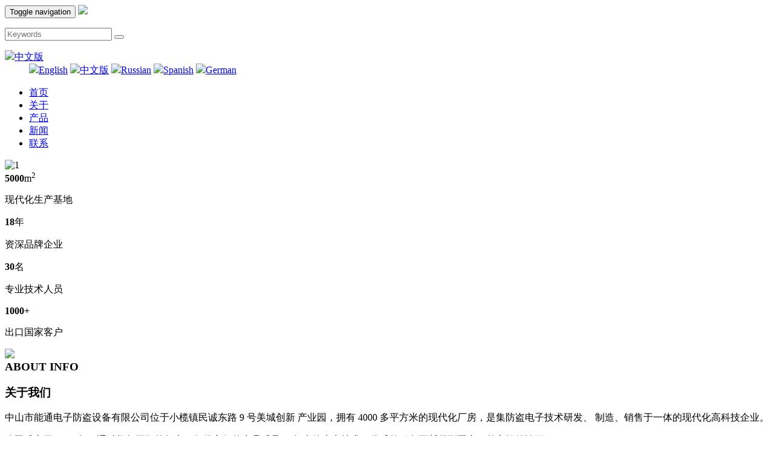

--- FILE ---
content_type: text/html; charset=utf-8
request_url: https://nto-cn.com/index.html?siteId=1
body_size: 6968
content:
<!DOCTYPE html>
<html>
<head>
	<meta charset="utf-8" />
	<meta http-equiv="X-UA-Compatible" content="IE=Edge,chrome=1" />
	<meta http-equiv="Cache-control" content="no-cache,no-store,must-revalidate" />
	<meta http-equiv="Pragma" content="no-cache" />
	<meta http-equiv="Expires" content="-1" />
	<meta name="renderer" content="webkit" />
	<meta name="viewport" content="width=device-width,initial-scale=1,minimum-scale=1.0,maximum-scale=1.0,user-scalable=no" />
	<title>汽车、摩托车、家用防盗器企业_中山市能通电子防盗设备有限公司</title>
	<meta name="keywords" content="汽车防盗器，摩托车防盗器、家用防盗器，防盗器企业，防盗器工厂，汽车防盗器OEM，摩托车防盗器供应商、家用防盗器制造商" />	<meta name="description" content="能通电子防盗设备有限公司防盗电子技术研发、制造、销售于一体的现代化高科技企业，主营汽车、摩托车、家用防盗器，为顾客提供更好的产品和服务。" />	<meta name="toTop" content="true" />
		<base href="https://nto-cn.com/" />
	<link rel="stylesheet" type="text/css" href="tpl/cn/css/bootstrap.min.css" />
	<link rel="stylesheet" type="text/css" href="tpl/cn/css/fonts/iconfont.css" />
	<link rel="stylesheet" type="text/css" href="tpl/cn/css/style.css?2" />
	<link rel="stylesheet" type="text/css" href="tpl/cn/css/inside.css?2" />
		<link rel="shortcut icon" href="res/202111/09/62d45d27f57a827c.png" />
			<script type="text/javascript" src="https://nto-cn.com/index.php?c=js&ext=jquery.artdialog&_noCache=0.1768472627" charset="utf-8"></script>
	</head>
<body>
<nav class="navbar navbar-default aos-init aos-animate" aos="fade-up">
	<div class="container  clearfix">
		<!-- Brand and toggle get grouped for better mobile display -->
		<div class="navbar-header">
			<button type="button" class="navbar-toggle collapsed" data-toggle="collapse" data-target="#bs-example-navbar-collapse-1" aria-expanded="false">
				<span class="sr-only">Toggle navigation</span>
				<span class="icon-bar"></span>
				<span class="icon-bar"></span>
				<span class="icon-bar"></span>
			</button>
			<a class="navbar-brand" href="./index.html"><img src="tpl/cn/images/logo.png" /></a>
		</div>
		<!-- Collect the nav links, forms, and other content for toggling -->
		<div class="collapse navbar-collapse" id="bs-example-navbar-collapse-1">
			<div class="topSearch navbar-right">
				<span class="iconfont icon-sousu"></span>
				<form action="https://nto-cn.com/index.php?c=search&_noCache=0.1768472627" method="post" class="topsearchf"><p>
					<input type="text" class="searchTxt" name="keywords"  placeholder="Keywords" />
					<button class="searchSub"><i class="iconfont icon-sousu"></i></button>
				</form></p>
			</div>
			<div class="topLang navbar-right">
				<dl >
					<dt><a href="javascript://"><i><img src="tpl/cn/images/cn.png" /></i><span>中文版</span></a></dt>
					<dd>
						<a href="index.html?siteId=4"><i><img src="tpl/cn/images/en.png" /></i><span>English</span></a>
						<a href="index.html?siteId=1"><i><img src="tpl/cn/images/cn.png" /></i><span>中文版</span></a>
						<a href="index.html?siteId=6"><i><img src="tpl/cn/images/ru.jpg" /></i><span>Russian</span></a>
						<a href="index.html?siteId=7"><i><img src="tpl/cn/images/sp.jpg" /></i><span>Spanish</span></a>
						<a href="index.html?siteId=5"><i><img src="tpl/cn/images/de.jpg" /></i><span>German</span></a>
					</dd>
				</dl>
			</div>
			<ul class="nav navbar-nav navbar-right">
																<li class=""><a href="./index.html">首页</a></li>
																<li class=""><a href="https://nto-cn.com/about">关于</a></li>
																<li class=""><a href="https://nto-cn.com/product/gps.html">产品</a></li>
																<li class=""><a href="https://nto-cn.com/news">新闻</a></li>
																<li class=""><a href="https://nto-cn.com/contact">联系</a></li>
											</ul>
			
		</div>
	</div>
</nav>

<script>
$(function(){
	$(".topSearch .icon-sousu").click(function(){
		$('.topsearchf').toggle()
	})
})

$(function(){
	$(document).off('click.bs.dropdown.data-api');
	$(".dropdown").hover(function(){
		$(this).addClass("open");
		$(this).find("a").attr("aria-expanded",'true')
	},function(){
		$(this).removeClass("open")
		$(this).find("a").attr("aria-expanded",'false')
	})
})
</script><div id="banner" class="owl-carousel">
		<div class="post-slide"><img src="res/202111/29/8c1652f6f484dec3.jpg" width="100%" alt="1"></div>
	</div>

<div class="bghui">
	<div class="homenum">
		<div class="container ">
			<div class="clearfix aboutnum">
				<div class="col-sm-3 col-xs-6 aboutnum-item" aos="fade-up"><b class="shu1">5000</b>m<sup>2</sup><p>现代化生产基地</p></div>
				<div class="col-sm-3 col-xs-6 aboutnum-item" aos="fade-up"><b class="shu2">18</b>年<p>资深品牌企业</p></div>
				<div class="col-sm-3 col-xs-6 aboutnum-item" aos="fade-up"><b class="shu3">30</b>名<p>专业技术人员</p></div>
				<div class="col-sm-3 col-xs-6 aboutnum-item" aos="fade-up"><b class="shu4">1000</b><b>+</b><p>出口国家客户</p></div>
			</div>
		</div>
	</div>

	<div class="container homeBox">
		<div class="row">
			<div class="col-md-6 col-lg-5" aos="fade-up">
				<noscript>
			      <strong>We're sorry but soucecode doesn't work properly without JavaScript enabled. Please enable it to continue.</strong>
			    </noscript>
			    <div id="videoContainer"><div class="videopic"><img src="tpl/cn/images/about.jpg" /></div></div>
			</div>
			<div class="col-md-6 col-lg-6 float-right">
				<h3 class="home-about-title" aos="fade-up"><b>ABOUT</b> INFO<P>关于我们</p></h3>
				<div class="home-about-info" aos="fade-up">
					<p>中山市能通电子防盗设备有限公司位于小榄镇民诚东路 9 号美城创新 产业园，拥有 4000 多平方米的现代化厂房，是集防盗电子技术研发、 制造、销售于一体的现代化高科技企业。</p>
					<p>公司成立于 1997 年，通过数年不懈的努力，凭借良好的产品质量， 领先的生产技术，优质的服务不断得到国内、外市场的认可 ......</p>
					<p class="homecont-sub"><a href="https://nto-cn.com/about" target="_blank" title="About us">了解更多</a></p>
				</div>
			</div>	
		</div>
	</div>
</div>
<style>
	#videoContainer{overflow: hidden;}
.videopic{position: absolute;}
</style>
    <!-- built files will be auto injected -->
  <script type="text/javascript" src="tpl/cn/js/superVideo.js"></script>
<link rel="stylesheet" type="text/css" href="tpl/cn/css/main-css.css"/>

<script>
    //var nextControl = new Super.NextControl()
    //var fullScreenControl = new Super.FullScreenControl()
    var source = new Super.VideoSource({
      type: 'mp4',
      src: '//file.medostar.com/videos/sgs.mp4'
    })

    /* 插件的常用配置参数 */
    var config = {
      autoplay: false,
      currentTime: 0, // 设置视频初始播放时间，单位为秒
      loop: false, // 是否循环播放
      muted: false, // 是否默认静音
      playbackRate: 1, // 视频默认播放速度
      poster: 'https://nto-cn.com/tpl/cn/images/about.jpg', // 视频首帧图片路径
      volume: 0.5, // 视频默认音量 0-1
      showPictureInPicture: false, // 是否启用画中画模式按钮（>=Chrome10有效）
      source: source, // 为视频插件设置资源
      //leftControls: [nextControl_], // 在底部控件栏左侧插入 “下一个”按钮控件
      //rightControls: [fullScreenControl], // 在底部控件栏左侧插入 “倍速” 控件和 “全屏” 控件
    }

    var video = new Super.Svideo('videoContainer', config)

    // 监听进入全屏模式后触发（点击进入全屏按钮）
    /*fullScreenControl.addEventListener('fullscreen', function(event) {
      console.log('is fullscreen !!!')
    })
    // 监听退出全屏模式后触发（点击退出全屏按钮）
    fullScreenControl.addEventListener('cancelfullscreen', function(event) {
      console.log('cancel fullscreen !!!')
    })*/
   
    // 视频准备就绪
    video.addEventListener('ready', function() {
      console.log('is ready!')
    })
    // 开始播放
    video.addEventListener('play', function() {
      console.log('is play!');
      $(".videopic").hide();
    })
    // 暂停播放
    video.addEventListener('pause', function() {
      console.log('is pause!')
    })
    // 监听进入全屏模式后触发
    /*
    video.addEventListener('fullscreen', function(event) {
      console.log('is fullscreen !!!')
    })
    // 监听退出全屏模式后触发
    video.addEventListener('cancelfullscreen', function(event) {
      console.log('cancel fullscreen !!!')
    })*/

  </script>
<div class="cohui2" aos="fade-up">
	<div class="container homeBox">
		<h3 class="news-title" aos="fade-up"><a href="https://nto-cn.com/product">MORE +</a>PRODUCTS<p>产品中心</p></h3>
		<div class="row">
			<div class="col-sm-4 col-md-3 col-lg-3">
				<div class="leftcate" aos="fade-up">
					<h3>产品分类</h3>
					<ul>
										<li ><a href="https://nto-cn.com/product/gps.html#contents" title="GPS防盗器">GPS防盗器</a></li>
										<li ><a href="https://nto-cn.com/product/TPMS.html#contents" title="TPMS胎压监测系统">TPMS胎压监测系统</a></li>
										<li ><a href="https://nto-cn.com/product/baby-seat-alarm.html#contents" title="宝宝坐椅">宝宝坐椅</a></li>
										<li ><a href="https://nto-cn.com/product/engine-start-stop-system.html#contents" title="一键启动系统">一键启动系统</a></li>
										<li ><a href="https://nto-cn.com/product/car-alarm-system.html#contents" title="汽车防盗报警器">汽车防盗报警器</a></li>
										<li ><a href="https://nto-cn.com/product/motorcycle-alarm.html#contents" title="摩托车防盗器">摩托车防盗器</a></li>
										<li ><a href="https://nto-cn.com/product/keyless-entry-system.html#contents" title="免匙进入系统">免匙进入系统</a></li>
										<li ><a href="https://nto-cn.com/product/central-door-locking-system.html#contents" title="中控锁系统">中控锁系统</a></li>
										<li ><a href="https://nto-cn.com/product/led-light.html#contents" title="LED工作灯">LED工作灯</a></li>
										<li ><a href="https://nto-cn.com/product/immobilizer-system.html#contents" title="智能引擎暗锁">智能引擎暗锁</a></li>
										<li ><a href="https://nto-cn.com/product/obd.html#contents" title="OBD防盗器 ">OBD防盗器 </a></li>
										<li ><a href="https://nto-cn.com/product/parking-sensor-system.html#contents" title="倒车雷达">倒车雷达</a></li>
										<li ><a href="https://nto-cn.com/product/window-closing-module.html#contents" title="汽车升窗器">汽车升窗器</a></li>
										<li ><a href="https://nto-cn.com/product/remote-control.html#contents" title="遥控器系列">遥控器系列</a></li>
										<li ><a href="https://nto-cn.com/product/accessories.html#contents" title="防盗器配件">防盗器配件</a></li>
										</ul>
				</div>
			
			</div>
						<div class="col-sm-8 col-md-9 col-lg-9 rightbox">
								<div class="col-md-4 col-xs-6 prod-item" aos="fade-up"><a href="https://nto-cn.com/713.html" title="NTG01C GPS防盗器"><span class="fixpic"><img src="res/_cache/thumb/24/240.jpg" alt="NTG01C GPS防盗器" /></span><p class="one_dot_hide">NTG01C GPS防盗器</p></a></div>
								<div class="col-md-4 col-xs-6 prod-item" aos="fade-up"><a href="https://nto-cn.com/712.html" title="NTG02 GPS防盗器"><span class="fixpic"><img src="res/_cache/thumb/23/238.jpg" alt="NTG02 GPS防盗器" /></span><p class="one_dot_hide">NTG02 GPS防盗器</p></a></div>
								<div class="col-md-4 col-xs-6 prod-item" aos="fade-up"><a href="https://nto-cn.com/711.html" title="NTG10 GPS防盗器"><span class="fixpic"><img src="res/_cache/thumb/23/236.jpg" alt="NTG10 GPS防盗器" /></span><p class="one_dot_hide">NTG10 GPS防盗器</p></a></div>
								<div class="col-md-4 col-xs-6 prod-item" aos="fade-up"><a href="https://nto-cn.com/14.html" title="NTG05 GPS防盗器"><span class="fixpic"><img src="res/_cache/thumb/75/75.jpg" alt="NTG05 GPS防盗器" /></span><p class="one_dot_hide">NTG05 GPS防盗器</p></a></div>
								<div class="col-md-4 col-xs-6 prod-item" aos="fade-up"><a href="https://nto-cn.com/13.html" title="NTG04 GPS防盗器"><span class="fixpic"><img src="res/_cache/thumb/74/74.jpg" alt="NTG04 GPS防盗器" /></span><p class="one_dot_hide">NTG04 GPS防盗器</p></a></div>
								<div class="col-md-4 col-xs-6 prod-item" aos="fade-up"><a href="https://nto-cn.com/12.html" title="NTG03 GPS防盗器"><span class="fixpic"><img src="res/_cache/thumb/73/73.jpg" alt="NTG03 GPS防盗器" /></span><p class="one_dot_hide">NTG03 GPS防盗器</p></a></div>
							</div>
		</div>
	</div>
</div>
<script>
$(function(){
	Ww = $('body').width();
	//alert(Ww)
	$(".leftcate h3").click(function(){
		if(Ww<768){
			$(this).next('ul').slideToggle();
			return false;
		}
	})
})
</script>



<div class="cohui3 homeBox">
	<div class="container">
		<div class="row">
			<div class="col-md-3 col-xs-6 home-ico" aos="fade-up">
				<img src="tpl/cn/images/home_ico_1.png" />
				<h3>QUALITY <b>PRIORITY</b><p>种类丰富</p></h3>
				<p class="hidden-xs">产品种类丰富，多达 100 种配件，<span>灵活组合成多种功能性产品。</span></p>
			</div>
			<div class="col-md-3 col-xs-6 home-ico" aos="fade-up">
				<img src="tpl/cn/images/home_ico_2.png" />
				<h3>QUALITY <b>PRIORITY</b><p>质量优先</p></h3>
				<p class="hidden-xs">我们为全球合作伙伴提供独一无二的持续<span>质量作为我们的终身事业。</span></p>
			</div>
			<div class="col-md-3 col-xs-6 home-ico" aos="fade-up">
				<img src="tpl/cn/images/home_ico_3.png" />
				<h3>NON-STOP <b>INNOVATION</b><p>不断创新</p></h3>
				<p class="hidden-xs">没有什么能阻挡我们创新和进步的步伐。<span>哪里有“NTO”，哪里就有新技术的探索。</span></p>
			</div>
			<div class="col-md-3 col-xs-6 home-ico" aos="fade-up">
				<img src="tpl/cn/images/home_ico_4.png" />
				<h3>WIDE <b>COMPATIBILITY</b><p>兼容性广</p></h3>
				<p class="hidden-xs">产品兼容不同知名汽车品牌，通用各种<span>市面上销售车型。</span></p>
			</div>
		</div>
	</div>
</div>


<div class="cohui homeBox">
	<div class="container " >
		<h3 class="env-title text-center" aos="fade-up">CERTIFICATIONS<p>专利认证</p></h3>
		<div id="zs-slider" class="owl-carousel" aos="fade-up">
						<div class="post-slide"><p class="fixpic"><img src="res/202111/10/47714900bde0c108.jpg" /></p></div>
						<div class="post-slide"><p class="fixpic"><img src="res/202111/10/605dca18e61d5d2c.jpg" /></p></div>
						<div class="post-slide"><p class="fixpic"><img src="res/202111/10/6cc01651e8a37bfa.jpg" /></p></div>
						<div class="post-slide"><p class="fixpic"><img src="res/202111/10/00f7279903d59d18.jpg" /></p></div>
						<div class="post-slide"><p class="fixpic"><img src="res/202111/10/4d4f2f1923a8a899.jpg" /></p></div>
						<div class="post-slide"><p class="fixpic"><img src="res/202111/10/d27c1e378d972412.jpg" /></p></div>
						<div class="post-slide"><p class="fixpic"><img src="res/202111/10/de8adf9cc11ab347.jpg" /></p></div>
					</div>
	</div>
</div>


<div class="bgnetwork">
	<h3 aos="fade-up">GLOBAL MARKETING <b>NETWORK</b><p>全球营销网络</p></h3>
	<p aos="fade-up">在海外市场，有 100 多个国家和地区的客户成为了<span>NTO 的合作伙伴。</span></p>
</div>



<div class="bghui homeBox">
	<div class="container picFocus">
		<h3 class="news-title" aos="fade-up">News<b>展会资讯</b></h3>
		<div class="row">
			<div class="col-sm-7 col-lg-8 bd float-right " aos="fade-up">
				<ul>
										<li>
						<div class="h-newpic"><span class="fixpic"><a href="https://nto-cn.com/3.html"><img src="res/_cache/news/1/1.jpg" /></a></span></div>
						<div class="h-newinfo">
							<h3>2021 香港国际秋季电子产品展</h3>
							<p>2021-11-08</p>
							<p class="h-newp">我司参加了本届香港秋季电子产品展暨国际电子组件及生产技术展 HK Electronics Fair(Autumn Edition)，与来自 23 个国家的客户取…</p>
						</div>
					</li>
										<li>
						<div class="h-newpic"><span class="fixpic"><a href="https://nto-cn.com/2.html"><img src="res/_cache/news/22/228.jpg" /></a></span></div>
						<div class="h-newinfo">
							<h3>2020 国际秋季电子产品展</h3>
							<p>2021-11-08</p>
							<p class="h-newp"></p>
						</div>
					</li>
										<li>
						<div class="h-newpic"><span class="fixpic"><a href="https://nto-cn.com/1.html"><img src="res/_cache/news/22/227.jpg" /></a></span></div>
						<div class="h-newinfo">
							<h3>2019</h3>
							<p>2021-11-08</p>
							<p class="h-newp"></p>
						</div>
					</li>
									</ul>
			</div>
			<div class="col-sm-5 col-lg-4 hd" aos="fade-up">
				<ul class="clearfix">
										<li class="clearfix"><img src="res/_cache/news/1/1.jpg" /><div class="hidden-xs h-m-newp"><p class="two_dot_hide">2021 香港国际秋季电子产品展</p><p>2021-11-08</p></div></li>
										<li class="clearfix"><img src="res/_cache/news/22/228.jpg" /><div class="hidden-xs h-m-newp"><p class="two_dot_hide">2020 国际秋季电子产品展</p><p>2021-11-08</p></div></li>
										<li class="clearfix"><img src="res/_cache/news/22/227.jpg" /><div class="hidden-xs h-m-newp"><p class="two_dot_hide">2019</p><p>2021-11-08</p></div></li>
									</ul>
			</div>
		</div>
	</div>
</div>



<div class="home-contact homeBox">
	<p aos="fade-up"><img  src="tpl/cn/images/home-cont.png" /></p>
	<h3 aos="fade-up">联系我们</h3>
	<p aos="fade-up">想了解更多，请留下您的联系方式，我们有专人解答您的疑问</p>
	<p class="homecont-sub" aos="fade-up"><a href="https://nto-cn.com/contact#messages">给我们留言</a></p>
</div>



<script type="text/javascript" src="tpl/cn/js/jquery.SuperSlide.2.1.3.js"></script>
<script type="text/javascript">jQuery(".picFocus").slide({ mainCell:".bd ul",effect:"left",autoPlay:true });</script>

<link rel="stylesheet" href="tpl/cn/css/owl.carousel.min.css">
<script type="text/javascript" src="tpl/cn/js/owl.carousel.min.js"></script>

<script>
	$(document).ready(function() {
		$(".shu1").numScroll();
 $(".shu2").numScroll();
 $(".shu3").numScroll();
 $(".shu4").numScroll();
		$("#zs-slider").owlCarousel({
			items:6,
			itemsDesktop:[1170,5],
			itemsDesktopSmall:[980,4],
			itemsMobile:[600,2],
			pagination:false,
			autoPlay:true
		});
		$("#banner").owlCarousel({
			items:1,
			autoPlay:true
		});
		
	});
/*!

  jquery.numscroll.js -- 数字滚动累加动画插件  (Digital rolling cumulative animation)
  version 1.0.0
  2018-09-22
  author: KevinTseng < 921435247@qq.com@qq.com >
  文档:  https://github.com/chaorenzeng/jquery.numscroll.js.git
  QQ交流群: 739574382
 */
(function($) {
 function isInt(num) {
 //作用:是否为整数
 //返回:true是 false否
 var res = false;
 try {
 if(String(num).indexOf(".") == -1 && String(num).indexOf(",") == -1) {
 res = parseInt(num) % 1 === 0 ? true : false;
 }
 } catch(e) {
 res = false;
 }
 return res;
 }
 function isFloat(num) {
 //作用:是否为小数
 //返回:小数位数(-1不是小数)
 var res = -1;
 try {
 if(String(num).indexOf(".") != -1) {
 var index = String(num).indexOf(".") + 1; //获取小数点的位置
 var count = String(num).length - index; //获取小数点后的个数
 if(index > 0) {
 res = count;
 }
 }
 } catch(e) {
 res = -1;
 }
 return res;
 }
 $.fn.numScroll = function(options) {
 var settings = $.extend({
 'time': 1500,
 'delay': 0
 }, options);
 return this.each(function() {
 var $this = $(this);
 var $settings = settings;
 var num = $this.attr("data-num") || $this.text(); //实际值
 var temp = 0; //初始值
 $this.text(temp);
 var numIsInt = isInt(num);
 var numIsFloat = isFloat(num);
 var step = (num / $settings.time) * 10; //步长
 setTimeout(function() {
 var numScroll = setInterval(function() {
 if(numIsInt) {
 $this.text(Math.floor(temp));
 } else if(numIsFloat != -1) {
 $this.text(temp.toFixed(numIsFloat));
 } else {
 $this.text(num);
 clearInterval(numScroll);
 return;
 }
 temp += step;
 if(temp > num) {
 $this.text(num);
 clearInterval(numScroll);
 }
 }, 1);
 }, $settings.delay);
 });
 };
})(jQuery);
</script>
<div class="footer">
	<div class="container ">
		<div class="row">
			<div class="col-sm-12  col-md-3 foot-logo" >
				<img  src="tpl/cn/images/logo.png" />
				<!--
				<p class="foot-ico">
					<a href=""><i class="iconfont icon-Facebook-copy"></i></a>
					<a href=""><i class="iconfont icon-tw"></i></a>
				</p>
			-->
			</div>
			<div class="col-sm-4 col-md-2 footlink hidden-xs">
				<h3>网站导航</h3>
				<div class="navline">
														<a href="./index.html">首页</a>
										<a href="https://nto-cn.com/about">关于</a>
										<a href="https://nto-cn.com/product/gps.html">产品</a>
										<a href="https://nto-cn.com/news">新闻</a>
										<a href="https://nto-cn.com/contact">联系</a>
									</div>
			</div>
						<div class="col-sm-4 col-md-3 footlink hidden-xs">
				<h3>产品中心</h3>
				<div class="">
										<a href="https://nto-cn.com/product/gps.html" title="GPS防盗器">GPS防盗器</a>
										<a href="https://nto-cn.com/product/TPMS.html" title="TPMS胎压监测系统">TPMS胎压监测系统</a>
										<a href="https://nto-cn.com/product/baby-seat-alarm.html" title="宝宝坐椅">宝宝坐椅</a>
										<a href="https://nto-cn.com/product/engine-start-stop-system.html" title="一键启动系统">一键启动系统</a>
										<a href="https://nto-cn.com/product/car-alarm-system.html" title="汽车防盗报警器">汽车防盗报警器</a>
										<a href="https://nto-cn.com/product/motorcycle-alarm.html" title="摩托车防盗器">摩托车防盗器</a>
										<a href="https://nto-cn.com/product/keyless-entry-system.html" title="免匙进入系统">免匙进入系统</a>
										<a href="https://nto-cn.com/product/central-door-locking-system.html" title="中控锁系统">中控锁系统</a>
										<a href="https://nto-cn.com/product/led-light.html" title="LED工作灯">LED工作灯</a>
										<a href="https://nto-cn.com/product/immobilizer-system.html" title="智能引擎暗锁">智能引擎暗锁</a>
										<a href="https://nto-cn.com/product/obd.html" title="OBD防盗器 ">OBD防盗器 </a>
										<a href="https://nto-cn.com/product/parking-sensor-system.html" title="倒车雷达">倒车雷达</a>
										<a href="https://nto-cn.com/product/window-closing-module.html" title="汽车升窗器">汽车升窗器</a>
										<a href="https://nto-cn.com/product/remote-control.html" title="遥控器系列">遥控器系列</a>
										<a href="https://nto-cn.com/product/accessories.html" title="防盗器配件">防盗器配件</a>
									</div>
			</div>
			<div class="col-sm-4 col-md-4 footcont">
				<h3>联系方式</h3>
				<p>中山市能通电子防盗设备有限公司</p>
				<p>广东省中山市小榄镇民诚东路 9 号 美城创新产业园 F 栋 7 楼</p>
				<p>电话：86-760-22281858<br />
传真：86-760-22270816</p>
				<p>nto@nto-cn.com<br />
zhangweilijia@126.com</p>
			</div>
		</div>
	</div>

</div>
<div class="foot-txt">
	<div class="container"><p>Copyright 2020 DVU. All Rights Reserved Technology by DVU Midong Cloud <a href="https://beian.miit.gov.cn" style="color:#999">粤 ICP 备 2020111601 号</a></p></div>
</div>

<div class="msico"><img src="tpl/cn/images/ms.png" /></div>
<script type="text/javascript">
$(window).scroll(function () {
    if ($(window).scrollTop() > 30 ) {
        $(".msico").hide();
    }else{
        $(".msico").show();
    }
});
</script>
<script type="text/javascript" src="tpl/cn/js/bootstrap.min.js" charset="utf-8"></script>
<link rel="stylesheet" href="tpl/cn/css/aos.css" />
<script src="tpl/cn/js/aos.js"></script>
<script>
	AOS.init({
		easing: 'ease-out-back',
		duration: 1000
	});
</script>
</body>
</html>